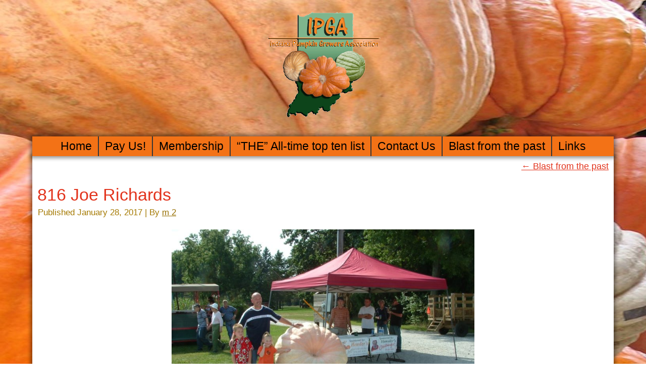

--- FILE ---
content_type: text/css
request_url: https://ipga.us/wp-content/uploads/wp_edit_pro/custom_fonts/stylesheet/custom_fonts_styles.css
body_size: 62
content:
@font-face { 
	font-family: 'DancingScript-Regular'; 
	src: url('https://ipga.us/wp-content/uploads/wp_edit_pro/custom_fonts/DancingScript-Regular.eot'); 
	src: url('https://ipga.us/wp-content/uploads/wp_edit_pro/custom_fonts/DancingScript-Regular.eot?#iefix')  format('embedded-opentype'), 
		url('https://ipga.us/wp-content/uploads/wp_edit_pro/custom_fonts/DancingScript-Regular.woff2')  format('woff2'), 
		url('https://ipga.us/wp-content/uploads/wp_edit_pro/custom_fonts/DancingScript-Regular.woff')  format('woff'), 
		url('https://ipga.us/wp-content/uploads/wp_edit_pro/custom_fonts/DancingScript-Regular.ttf')  format('truetype'), 
		url('https://ipga.us/wp-content/uploads/wp_edit_pro/custom_fonts/DancingScript-Regular.svg#DancingScript-Regular')  format('svg'); 
} 

@font-face { 
	font-family: 'open-sans-v14-latin-regular'; 
	src: url('https://ipga.us/wp-content/uploads/wp_edit_pro/custom_fonts/open-sans-v14-latin-regular.eot'); 
	src: url('https://ipga.us/wp-content/uploads/wp_edit_pro/custom_fonts/open-sans-v14-latin-regular.eot?#iefix')  format('embedded-opentype'), 
		url('https://ipga.us/wp-content/uploads/wp_edit_pro/custom_fonts/open-sans-v14-latin-regular.woff2')  format('woff2'), 
		url('https://ipga.us/wp-content/uploads/wp_edit_pro/custom_fonts/open-sans-v14-latin-regular.woff')  format('woff'), 
		url('https://ipga.us/wp-content/uploads/wp_edit_pro/custom_fonts/open-sans-v14-latin-regular.ttf')  format('truetype'), 
		url('https://ipga.us/wp-content/uploads/wp_edit_pro/custom_fonts/open-sans-v14-latin-regular.svg#open-sans-v14-latin-regular')  format('svg'); 
} 

@font-face { 
	font-family: 'merriweather-v19-latin-regular'; 
	src: url('https://ipga.us/wp-content/uploads/wp_edit_pro/custom_fonts/merriweather-v19-latin-regular.eot'); 
	src: url('https://ipga.us/wp-content/uploads/wp_edit_pro/custom_fonts/merriweather-v19-latin-regular.eot?#iefix')  format('embedded-opentype'), 
		url('https://ipga.us/wp-content/uploads/wp_edit_pro/custom_fonts/merriweather-v19-latin-regular.woff2')  format('woff2'), 
		url('https://ipga.us/wp-content/uploads/wp_edit_pro/custom_fonts/merriweather-v19-latin-regular.woff')  format('woff'), 
		url('https://ipga.us/wp-content/uploads/wp_edit_pro/custom_fonts/merriweather-v19-latin-regular.ttf')  format('truetype'), 
		url('https://ipga.us/wp-content/uploads/wp_edit_pro/custom_fonts/merriweather-v19-latin-regular.svg#merriweather-v19-latin-regular')  format('svg'); 
} 

